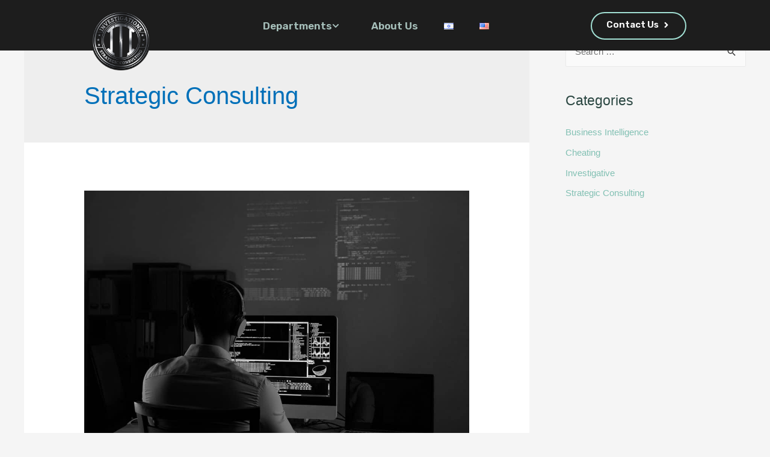

--- FILE ---
content_type: text/css
request_url: https://iti-pi.com/wp-content/uploads/elementor/css/post-467.css?ver=1643684383
body_size: 403
content:
.elementor-kit-467{--e-global-color-primary:#2B4742;--e-global-color-secondary:#54595F;--e-global-color-text:#7A7A7A;--e-global-color-accent:#8EA39F;--e-global-color-84b7d19:#3A3A3A;--e-global-color-38abef0:#A2E0D4;--e-global-color-8c972aa:#FFFFFF;--e-global-color-f7bc208:#000000;--e-global-color-e46291e:#2E3135;--e-global-color-d2f5bd4:#A6BFBA;--e-global-typography-primary-font-family:"Assistant";--e-global-typography-primary-font-size:26px;--e-global-typography-primary-font-weight:600;--e-global-typography-secondary-font-family:"Assistant";--e-global-typography-secondary-font-weight:400;--e-global-typography-text-font-family:"Assistant";--e-global-typography-text-font-size:17px;--e-global-typography-text-font-weight:400;--e-global-typography-accent-font-family:"Assistant";--e-global-typography-accent-font-weight:500;line-height:1.6em;}.elementor-kit-467 p{margin-bottom:14px;}.elementor-kit-467 a{color:#82C0B3;}.elementor-kit-467 a:hover{color:var( --e-global-color-accent );}.elementor-kit-467 h2{color:var( --e-global-color-primary );font-size:23px;text-decoration:none;line-height:1.3em;}.elementor-kit-467 h3{color:var( --e-global-color-accent );font-size:20px;}.elementor-section.elementor-section-boxed > .elementor-container{max-width:1140px;}.elementor-widget:not(:last-child){margin-bottom:20px;}{}h1.entry-title{display:var(--page-title-display);}@media(max-width:1024px){.elementor-section.elementor-section-boxed > .elementor-container{max-width:1024px;}}@media(max-width:767px){.elementor-section.elementor-section-boxed > .elementor-container{max-width:767px;}}

--- FILE ---
content_type: text/css
request_url: https://iti-pi.com/wp-content/uploads/elementor/css/post-1862.css?ver=1660659598
body_size: 1282
content:
.elementor-1862 .elementor-element.elementor-element-aabbc94 > .elementor-container{max-width:1100px;min-height:0px;}.elementor-1862 .elementor-element.elementor-element-aabbc94:not(.elementor-motion-effects-element-type-background), .elementor-1862 .elementor-element.elementor-element-aabbc94 > .elementor-motion-effects-container > .elementor-motion-effects-layer{background-color:#1D1D1D;}.elementor-1862 .elementor-element.elementor-element-aabbc94{transition:background 0.3s, border 0.3s, border-radius 0.3s, box-shadow 0.3s;padding:10px 0px 8px 0px;}.elementor-1862 .elementor-element.elementor-element-aabbc94 > .elementor-background-overlay{transition:background 0.3s, border-radius 0.3s, opacity 0.3s;}.elementor-bc-flex-widget .elementor-1862 .elementor-element.elementor-element-86c2b97.elementor-column .elementor-widget-wrap{align-items:center;}.elementor-1862 .elementor-element.elementor-element-86c2b97.elementor-column.elementor-element[data-element_type="column"] > .elementor-widget-wrap.elementor-element-populated{align-content:center;align-items:center;}.elementor-1862 .elementor-element.elementor-element-86c2b97 > .elementor-element-populated{padding:0px 0px 0px 0px;}.elementor-1862 .elementor-element.elementor-element-5f2620e img{width:100%;max-width:44%;}.elementor-1862 .elementor-element.elementor-element-5f2620e > .elementor-widget-container{margin:0px 0px -50px 0px;}.elementor-1862 .elementor-element.elementor-element-5f2620e{width:auto;max-width:auto;}.elementor-bc-flex-widget .elementor-1862 .elementor-element.elementor-element-8e9bfca.elementor-column .elementor-widget-wrap{align-items:center;}.elementor-1862 .elementor-element.elementor-element-8e9bfca.elementor-column.elementor-element[data-element_type="column"] > .elementor-widget-wrap.elementor-element-populated{align-content:center;align-items:center;}.elementor-1862 .elementor-element.elementor-element-69c9a97 .elementor-menu-toggle{margin:0 auto;}.elementor-1862 .elementor-element.elementor-element-69c9a97 .elementor-nav-menu .elementor-item{font-family:"Rubik", Sans-serif;font-size:17px;font-weight:600;}.elementor-1862 .elementor-element.elementor-element-69c9a97 .elementor-nav-menu--main .elementor-item{color:var( --e-global-color-d2f5bd4 );fill:var( --e-global-color-d2f5bd4 );padding-left:0px;padding-right:0px;}.elementor-1862 .elementor-element.elementor-element-69c9a97 .elementor-nav-menu--main .elementor-item:hover,
					.elementor-1862 .elementor-element.elementor-element-69c9a97 .elementor-nav-menu--main .elementor-item.elementor-item-active,
					.elementor-1862 .elementor-element.elementor-element-69c9a97 .elementor-nav-menu--main .elementor-item.highlighted,
					.elementor-1862 .elementor-element.elementor-element-69c9a97 .elementor-nav-menu--main .elementor-item:focus{color:#FFFFFF;fill:#FFFFFF;}.elementor-1862 .elementor-element.elementor-element-69c9a97 .elementor-nav-menu--main .elementor-item.elementor-item-active{color:#FFFFFF;}.elementor-1862 .elementor-element.elementor-element-69c9a97{--e-nav-menu-horizontal-menu-item-margin:calc( 43px / 2 );}.elementor-1862 .elementor-element.elementor-element-69c9a97 .elementor-nav-menu--main:not(.elementor-nav-menu--layout-horizontal) .elementor-nav-menu > li:not(:last-child){margin-bottom:43px;}.elementor-1862 .elementor-element.elementor-element-69c9a97 .elementor-nav-menu--dropdown a, .elementor-1862 .elementor-element.elementor-element-69c9a97 .elementor-menu-toggle{color:var( --e-global-color-accent );}.elementor-1862 .elementor-element.elementor-element-69c9a97 .elementor-nav-menu--dropdown{background-color:var( --e-global-color-e46291e );}.elementor-1862 .elementor-element.elementor-element-69c9a97 .elementor-nav-menu--dropdown a:hover,
					.elementor-1862 .elementor-element.elementor-element-69c9a97 .elementor-nav-menu--dropdown a.elementor-item-active,
					.elementor-1862 .elementor-element.elementor-element-69c9a97 .elementor-nav-menu--dropdown a.highlighted,
					.elementor-1862 .elementor-element.elementor-element-69c9a97 .elementor-menu-toggle:hover{color:var( --e-global-color-8c972aa );}.elementor-1862 .elementor-element.elementor-element-69c9a97 .elementor-nav-menu--dropdown a.elementor-item-active{color:var( --e-global-color-8c972aa );}.elementor-1862 .elementor-element.elementor-element-69c9a97 .elementor-nav-menu--dropdown .elementor-item, .elementor-1862 .elementor-element.elementor-element-69c9a97 .elementor-nav-menu--dropdown  .elementor-sub-item{font-family:"Rubik", Sans-serif;font-size:16px;font-weight:400;}.elementor-1862 .elementor-element.elementor-element-69c9a97 .elementor-nav-menu--dropdown a{padding-left:24px;padding-right:24px;}.elementor-1862 .elementor-element.elementor-element-69c9a97 .elementor-nav-menu--dropdown li:not(:last-child){border-style:solid;border-color:var( --e-global-color-38abef0 );border-bottom-width:1px;}.elementor-1862 .elementor-element.elementor-element-69c9a97 .elementor-nav-menu--main > .elementor-nav-menu > li > .elementor-nav-menu--dropdown, .elementor-1862 .elementor-element.elementor-element-69c9a97 .elementor-nav-menu__container.elementor-nav-menu--dropdown{margin-top:11px !important;}.elementor-bc-flex-widget .elementor-1862 .elementor-element.elementor-element-e7ac5c0.elementor-column .elementor-widget-wrap{align-items:center;}.elementor-1862 .elementor-element.elementor-element-e7ac5c0.elementor-column.elementor-element[data-element_type="column"] > .elementor-widget-wrap.elementor-element-populated{align-content:center;align-items:center;}.elementor-1862 .elementor-element.elementor-element-e7ac5c0.elementor-column > .elementor-widget-wrap{justify-content:center;}.elementor-1862 .elementor-element.elementor-element-e31a40d .elementor-button{font-family:"Rubik", Sans-serif;font-weight:600;fill:#FFFFFF;color:#FFFFFF;background-color:#8EA39F00;border-style:solid;border-width:2px 2px 2px 2px;border-color:#A2E0D4;border-radius:50px 50px 50px 50px;}@media(min-width:768px){.elementor-1862 .elementor-element.elementor-element-86c2b97{width:20.242%;}.elementor-1862 .elementor-element.elementor-element-8e9bfca{width:56.818%;}.elementor-1862 .elementor-element.elementor-element-e7ac5c0{width:22.606%;}}@media(max-width:767px){.elementor-1862 .elementor-element.elementor-element-aabbc94 > .elementor-container{min-height:0px;}.elementor-1862 .elementor-element.elementor-element-aabbc94{margin-top:0px;margin-bottom:0px;}.elementor-1862 .elementor-element.elementor-element-86c2b97{width:32%;}.elementor-1862 .elementor-element.elementor-element-86c2b97 > .elementor-element-populated{margin:7px 0px 0px 0px;--e-column-margin-right:0px;--e-column-margin-left:0px;}.elementor-1862 .elementor-element.elementor-element-5f2620e{text-align:center;}.elementor-1862 .elementor-element.elementor-element-5f2620e > .elementor-widget-container{margin:0px 0px 0px 0px;}.elementor-1862 .elementor-element.elementor-element-8e9bfca{width:18%;}.elementor-bc-flex-widget .elementor-1862 .elementor-element.elementor-element-8e9bfca.elementor-column .elementor-widget-wrap{align-items:center;}.elementor-1862 .elementor-element.elementor-element-8e9bfca.elementor-column.elementor-element[data-element_type="column"] > .elementor-widget-wrap.elementor-element-populated{align-content:center;align-items:center;}.elementor-1862 .elementor-element.elementor-element-8e9bfca.elementor-column > .elementor-widget-wrap{justify-content:center;}.elementor-1862 .elementor-element.elementor-element-69c9a97 .elementor-nav-menu--main .elementor-item{padding-top:9px;padding-bottom:9px;}.elementor-1862 .elementor-element.elementor-element-69c9a97 .elementor-nav-menu--dropdown .elementor-item, .elementor-1862 .elementor-element.elementor-element-69c9a97 .elementor-nav-menu--dropdown  .elementor-sub-item{font-size:17px;}.elementor-1862 .elementor-element.elementor-element-69c9a97 .elementor-nav-menu--dropdown a{padding-left:45px;padding-right:45px;padding-top:20px;padding-bottom:20px;}.elementor-1862 .elementor-element.elementor-element-69c9a97 .elementor-nav-menu--main > .elementor-nav-menu > li > .elementor-nav-menu--dropdown, .elementor-1862 .elementor-element.elementor-element-69c9a97 .elementor-nav-menu__container.elementor-nav-menu--dropdown{margin-top:22px !important;}.elementor-1862 .elementor-element.elementor-element-69c9a97 .elementor-menu-toggle{font-size:27px;border-width:1px;border-radius:58px;}.elementor-1862 .elementor-element.elementor-element-69c9a97 > .elementor-widget-container{padding:0px 0px 0px 0px;}.elementor-1862 .elementor-element.elementor-element-e7ac5c0{width:50%;}}

--- FILE ---
content_type: text/css
request_url: https://iti-pi.com/wp-content/uploads/elementor/css/post-1938.css?ver=1660658520
body_size: 2039
content:
.elementor-1938 .elementor-element.elementor-element-82d2f94 > .elementor-container{max-width:1404px;}.elementor-1938 .elementor-element.elementor-element-82d2f94:not(.elementor-motion-effects-element-type-background), .elementor-1938 .elementor-element.elementor-element-82d2f94 > .elementor-motion-effects-container > .elementor-motion-effects-layer{background-color:var( --e-global-color-84b7d19 );}.elementor-1938 .elementor-element.elementor-element-82d2f94{transition:background 0.3s, border 0.3s, border-radius 0.3s, box-shadow 0.3s;padding:49px 0px 6px 0px;}.elementor-1938 .elementor-element.elementor-element-82d2f94 > .elementor-background-overlay{transition:background 0.3s, border-radius 0.3s, opacity 0.3s;}.elementor-1938 .elementor-element.elementor-element-d68d844 > .elementor-element-populated{padding:10px 10px 10px 48px;}.elementor-1938 .elementor-element.elementor-element-f72a049{text-align:center;}.elementor-1938 .elementor-element.elementor-element-f72a049 img{height:117px;object-fit:contain;}.elementor-1938 .elementor-element.elementor-element-213a998{text-align:center;}.elementor-1938 .elementor-element.elementor-element-213a998 .elementor-heading-title{color:var( --e-global-color-8c972aa );font-family:"Rubik", Sans-serif;font-size:20px;font-weight:600;}.elementor-1938 .elementor-element.elementor-element-6ba3cc5{--grid-template-columns:repeat(0, auto);--icon-size:18px;--grid-column-gap:49px;--grid-row-gap:0px;}.elementor-1938 .elementor-element.elementor-element-6ba3cc5 .elementor-widget-container{text-align:center;}.elementor-1938 .elementor-element.elementor-element-6ba3cc5 .elementor-social-icon{background-color:var( --e-global-color-accent );}.elementor-1938 .elementor-element.elementor-element-6ba3cc5 .elementor-social-icon i{color:var( --e-global-color-8c972aa );}.elementor-1938 .elementor-element.elementor-element-6ba3cc5 .elementor-social-icon svg{fill:var( --e-global-color-8c972aa );}.elementor-1938 .elementor-element.elementor-element-d5518ee{--grid-template-columns:repeat(0, auto);--icon-size:18px;--grid-column-gap:49px;--grid-row-gap:0px;}.elementor-1938 .elementor-element.elementor-element-d5518ee .elementor-widget-container{text-align:center;}.elementor-1938 .elementor-element.elementor-element-d5518ee .elementor-social-icon{background-color:var( --e-global-color-accent );}.elementor-1938 .elementor-element.elementor-element-d5518ee .elementor-social-icon i{color:var( --e-global-color-8c972aa );}.elementor-1938 .elementor-element.elementor-element-d5518ee .elementor-social-icon svg{fill:var( --e-global-color-8c972aa );}.elementor-1938 .elementor-element.elementor-element-756339d{--grid-template-columns:repeat(0, auto);--icon-size:18px;--grid-column-gap:49px;--grid-row-gap:0px;}.elementor-1938 .elementor-element.elementor-element-756339d .elementor-widget-container{text-align:center;}.elementor-1938 .elementor-element.elementor-element-756339d .elementor-social-icon{background-color:var( --e-global-color-accent );}.elementor-1938 .elementor-element.elementor-element-756339d .elementor-social-icon i{color:var( --e-global-color-8c972aa );}.elementor-1938 .elementor-element.elementor-element-756339d .elementor-social-icon svg{fill:var( --e-global-color-8c972aa );}.elementor-1938 .elementor-element.elementor-element-9fd683a{--grid-template-columns:repeat(1, auto);--icon-size:18px;--grid-column-gap:18px;--grid-row-gap:15px;}.elementor-1938 .elementor-element.elementor-element-9fd683a .elementor-widget-container{text-align:center;}.elementor-1938 .elementor-element.elementor-element-9fd683a .elementor-social-icon{background-color:var( --e-global-color-accent );}.elementor-1938 .elementor-element.elementor-element-9fd683a .elementor-social-icon i{color:var( --e-global-color-8c972aa );}.elementor-1938 .elementor-element.elementor-element-9fd683a .elementor-social-icon svg{fill:var( --e-global-color-8c972aa );}.elementor-1938 .elementor-element.elementor-element-9fd683a > .elementor-widget-container{margin:0px 0px 0px 0px;padding:0px 0px 0px 0px;}.elementor-1938 .elementor-element.elementor-element-0b368bb > .elementor-element-populated{margin:0px -6px 0px 0px;--e-column-margin-right:-6px;--e-column-margin-left:0px;padding:14px 0px 0px 0px;}.elementor-1938 .elementor-element.elementor-element-ab6d9a1{color:var( --e-global-color-8c972aa );font-family:"Rubik", Sans-serif;font-size:17px;font-weight:400;}.elementor-1938 .elementor-element.elementor-element-ab6d9a1 > .elementor-widget-container{margin:0px 0px -5px 0px;}.elementor-1938 .elementor-element.elementor-element-3f15491{color:var( --e-global-color-8c972aa );font-family:"Rubik", Sans-serif;font-size:17px;font-weight:400;letter-spacing:0.1px;}.elementor-1938 .elementor-element.elementor-element-058fc28 > .elementor-element-populated{padding:15px 11px 10px 20px;}.elementor-1938 .elementor-element.elementor-element-c8a462e{text-align:center;}.elementor-1938 .elementor-element.elementor-element-c8a462e .elementor-heading-title{color:var( --e-global-color-8c972aa );font-family:"Rubik", Sans-serif;font-size:23px;font-weight:400;line-height:1.3em;letter-spacing:0px;}.elementor-1938 .elementor-element.elementor-element-c8a462e > .elementor-widget-container{margin:0px 0px -6px 0px;padding:0px 0px 0px 0px;}.elementor-1938 .elementor-element.elementor-element-9811856 .elementor-field-group{padding-right:calc( 10px/2 );padding-left:calc( 10px/2 );margin-bottom:10px;}.elementor-1938 .elementor-element.elementor-element-9811856 .elementor-form-fields-wrapper{margin-left:calc( -10px/2 );margin-right:calc( -10px/2 );margin-bottom:-10px;}.elementor-1938 .elementor-element.elementor-element-9811856 .elementor-field-group.recaptcha_v3-bottomleft, .elementor-1938 .elementor-element.elementor-element-9811856 .elementor-field-group.recaptcha_v3-bottomright{margin-bottom:0;}body.rtl .elementor-1938 .elementor-element.elementor-element-9811856 .elementor-labels-inline .elementor-field-group > label{padding-left:0px;}body:not(.rtl) .elementor-1938 .elementor-element.elementor-element-9811856 .elementor-labels-inline .elementor-field-group > label{padding-right:0px;}body .elementor-1938 .elementor-element.elementor-element-9811856 .elementor-labels-above .elementor-field-group > label{padding-bottom:0px;}.elementor-1938 .elementor-element.elementor-element-9811856 .elementor-field-group > label{font-family:"Rubik", Sans-serif;font-size:17px;font-weight:400;}.elementor-1938 .elementor-element.elementor-element-9811856 .elementor-field-type-html{padding-bottom:0px;font-family:"Rubik", Sans-serif;font-size:17px;font-weight:400;}.elementor-1938 .elementor-element.elementor-element-9811856 .elementor-field-group .elementor-field{color:var( --e-global-color-38abef0 );}.elementor-1938 .elementor-element.elementor-element-9811856 .elementor-field-group .elementor-field, .elementor-1938 .elementor-element.elementor-element-9811856 .elementor-field-subgroup label{font-family:"Rubik", Sans-serif;font-size:17px;font-weight:400;}.elementor-1938 .elementor-element.elementor-element-9811856 .elementor-field-group:not(.elementor-field-type-upload) .elementor-field:not(.elementor-select-wrapper){border-color:var( --e-global-color-accent );}.elementor-1938 .elementor-element.elementor-element-9811856 .elementor-field-group .elementor-select-wrapper select{border-color:var( --e-global-color-accent );}.elementor-1938 .elementor-element.elementor-element-9811856 .elementor-field-group .elementor-select-wrapper::before{color:var( --e-global-color-accent );}.elementor-1938 .elementor-element.elementor-element-9811856 .elementor-button{font-family:"Rubik", Sans-serif;font-size:21px;font-weight:600;border-radius:2px 2px 2px 2px;}.elementor-1938 .elementor-element.elementor-element-9811856 .e-form__buttons__wrapper__button-next{color:var( --e-global-color-primary );}.elementor-1938 .elementor-element.elementor-element-9811856 .elementor-button[type="submit"]{color:var( --e-global-color-primary );}.elementor-1938 .elementor-element.elementor-element-9811856 .elementor-button[type="submit"] svg *{fill:var( --e-global-color-primary );}.elementor-1938 .elementor-element.elementor-element-9811856 .e-form__buttons__wrapper__button-previous{color:#ffffff;}.elementor-1938 .elementor-element.elementor-element-9811856 .e-form__buttons__wrapper__button-next:hover{background-color:var( --e-global-color-primary );color:#ffffff;}.elementor-1938 .elementor-element.elementor-element-9811856 .elementor-button[type="submit"]:hover{background-color:var( --e-global-color-primary );color:#ffffff;}.elementor-1938 .elementor-element.elementor-element-9811856 .elementor-button[type="submit"]:hover svg *{fill:#ffffff;}.elementor-1938 .elementor-element.elementor-element-9811856 .e-form__buttons__wrapper__button-previous:hover{color:#ffffff;}.elementor-1938 .elementor-element.elementor-element-9811856{--e-form-steps-indicators-spacing:20px;--e-form-steps-indicator-padding:30px;--e-form-steps-indicator-inactive-secondary-color:#ffffff;--e-form-steps-indicator-active-secondary-color:#ffffff;--e-form-steps-indicator-completed-secondary-color:#ffffff;--e-form-steps-divider-width:1px;--e-form-steps-divider-gap:10px;}.elementor-1938 .elementor-element.elementor-element-9811856 > .elementor-widget-container{padding:0px 20px 0px 20px;}.elementor-1938 .elementor-element.elementor-element-4fad7fd > .elementor-element-populated{padding:15px 20px 10px 150px;}.elementor-1938 .elementor-element.elementor-element-6c1e476 .elementor-sitemap-section{flex-basis:calc( 1 / 1 * 100% );}body:not(.rtl) .elementor-1938 .elementor-element.elementor-element-6c1e476 .elementor-sitemap-section ul{margin-left:17px;}body.rtl .elementor-1938 .elementor-element.elementor-element-6c1e476 .elementor-sitemap-section ul{margin-right:17px;}.elementor-1938 .elementor-element.elementor-element-6c1e476 .elementor-sitemap-title{color:var( --e-global-color-8c972aa );font-family:"Rubik", Sans-serif;font-size:23px;font-weight:400;line-height:1.4em;}.elementor-1938 .elementor-element.elementor-element-6c1e476 .elementor-sitemap-item, .elementor-1938 .elementor-element.elementor-element-6c1e476 span.elementor-sitemap-list, .elementor-1938 .elementor-element.elementor-element-6c1e476 .elementor-sitemap-item a{color:var( --e-global-color-accent );font-family:"Rubik", Sans-serif;font-size:17px;font-weight:400;line-height:1.8em;}.elementor-1938 .elementor-element.elementor-element-6c1e476 .elementor-sitemap-item{color:var( --e-global-color-8c972aa );}.elementor-1938 .elementor-element.elementor-element-6c1e476 .elementor-sitemap-list, .elementor-1938 .elementor-element.elementor-element-6c1e476 .elementor-sitemap-list .children{list-style-type:disc;}.elementor-1938 .elementor-element.elementor-element-ffe1793:not(.elementor-motion-effects-element-type-background), .elementor-1938 .elementor-element.elementor-element-ffe1793 > .elementor-motion-effects-container > .elementor-motion-effects-layer{background-color:var( --e-global-color-84b7d19 );}.elementor-1938 .elementor-element.elementor-element-ffe1793{transition:background 0.3s, border 0.3s, border-radius 0.3s, box-shadow 0.3s;margin-top:-12px;margin-bottom:-32px;padding:0px 0px 6px 0px;}.elementor-1938 .elementor-element.elementor-element-ffe1793 > .elementor-background-overlay{transition:background 0.3s, border-radius 0.3s, opacity 0.3s;}.elementor-1938 .elementor-element.elementor-element-91316c9{--divider-border-style:solid;--divider-color:var( --e-global-color-accent );--divider-border-width:1.1px;}.elementor-1938 .elementor-element.elementor-element-91316c9 .elementor-divider-separator{width:100%;}.elementor-1938 .elementor-element.elementor-element-91316c9 .elementor-divider{padding-top:15px;padding-bottom:15px;}.elementor-1938 .elementor-element.elementor-element-de3a880 > .elementor-container{max-width:1285px;}.elementor-1938 .elementor-element.elementor-element-de3a880:not(.elementor-motion-effects-element-type-background), .elementor-1938 .elementor-element.elementor-element-de3a880 > .elementor-motion-effects-container > .elementor-motion-effects-layer{background-color:var( --e-global-color-84b7d19 );}.elementor-1938 .elementor-element.elementor-element-de3a880{transition:background 0.3s, border 0.3s, border-radius 0.3s, box-shadow 0.3s;padding:20px 0px 6px 0px;}.elementor-1938 .elementor-element.elementor-element-de3a880 > .elementor-background-overlay{transition:background 0.3s, border-radius 0.3s, opacity 0.3s;}.elementor-1938 .elementor-element.elementor-element-ce8eb8e{font-family:"Rubik", Sans-serif;font-size:17px;font-weight:400;}.elementor-1938 .elementor-element.elementor-element-93054fa{text-align:center;}.elementor-1938 .elementor-element.elementor-element-93054fa .elementor-heading-title{color:#7A7A7A;font-family:"Rubik", Sans-serif;font-size:17px;font-weight:400;}@media(max-width:1024px){.elementor-1938 .elementor-element.elementor-element-6c1e476 .elementor-sitemap-section{flex-basis:calc( 1 / 2 * 100% );}}@media(max-width:767px){.elementor-1938 .elementor-element.elementor-element-d68d844 > .elementor-element-populated{padding:20px 20px 20px 20px;}.elementor-1938 .elementor-element.elementor-element-63952e8{width:33.3%;}.elementor-1938 .elementor-element.elementor-element-6ba3cc5{--grid-column-gap:59px;}.elementor-1938 .elementor-element.elementor-element-4fa313f{width:33.3%;}.elementor-1938 .elementor-element.elementor-element-d5518ee{--grid-column-gap:59px;}.elementor-1938 .elementor-element.elementor-element-5819bc6{width:33.3%;}.elementor-1938 .elementor-element.elementor-element-756339d{--grid-column-gap:59px;}.elementor-1938 .elementor-element.elementor-element-bfe5f87{width:33.3%;}.elementor-1938 .elementor-element.elementor-element-0b368bb{width:66.6%;}.elementor-1938 .elementor-element.elementor-element-058fc28 > .elementor-element-populated{padding:20px 20px 20px 20px;}.elementor-1938 .elementor-element.elementor-element-c8a462e .elementor-heading-title{font-size:22px;}.elementor-1938 .elementor-element.elementor-element-9811856 > .elementor-widget-container{padding:0px 0px 0px 0px;}.elementor-1938 .elementor-element.elementor-element-4fad7fd > .elementor-element-populated{padding:20px 20px 20px 20px;}.elementor-1938 .elementor-element.elementor-element-6c1e476 .elementor-sitemap-section{flex-basis:calc( 1 / 1 * 100% );}.elementor-1938 .elementor-element.elementor-element-91316c9 .elementor-divider{padding-top:17px;padding-bottom:17px;}.elementor-1938 .elementor-element.elementor-element-ce8eb8e{text-align:center;letter-spacing:-0.2px;}.elementor-1938 .elementor-element.elementor-element-ce8eb8e > .elementor-widget-container{margin:0px 0px -21px 0px;}}@media(min-width:768px){.elementor-1938 .elementor-element.elementor-element-bfe5f87{width:33.3%;}.elementor-1938 .elementor-element.elementor-element-0b368bb{width:66.697%;}}/* Start custom CSS for heading, class: .elementor-element-93054fa */tor{
    color: #87C6BA;
}/* End custom CSS */